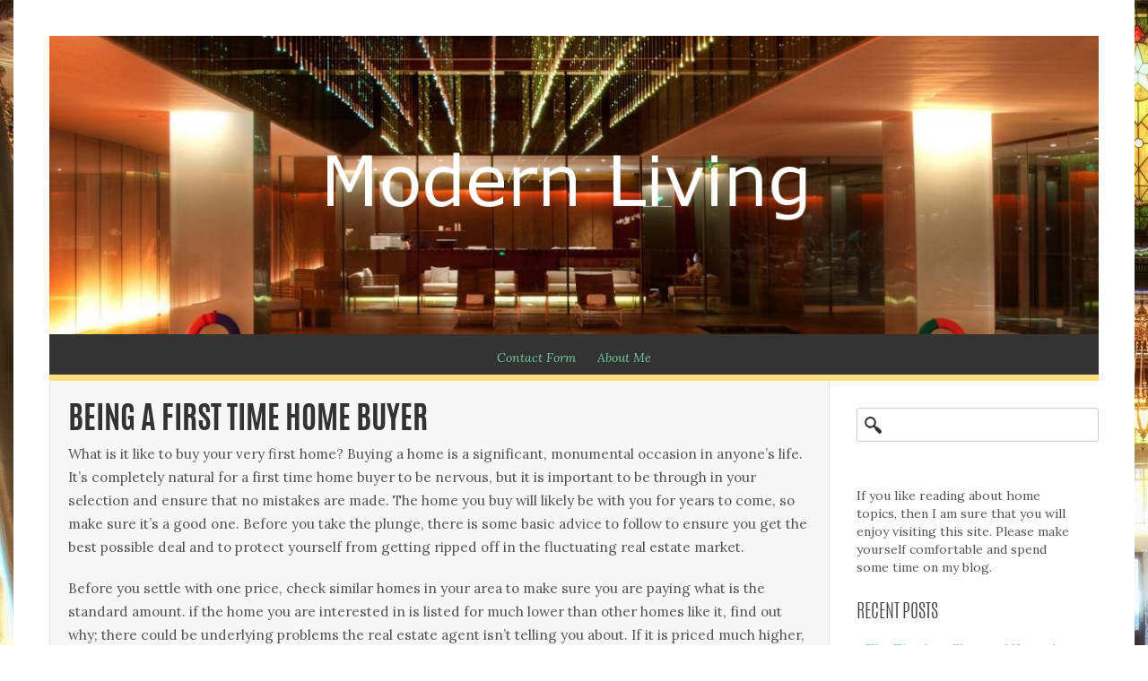

--- FILE ---
content_type: text/html; charset=UTF-8
request_url: https://www.maekhawtom.com/2013/09
body_size: 9771
content:
<!DOCTYPE html>
<html lang="en-US">
<head>
	<meta charset="UTF-8">
	<title> &raquo; 2013 &raquo; September</title>
	<meta name="viewport" content="width=device-width, initial-scale=1.0" />
	<link rel="profile" href="https://gmpg.org/xfn/11" />
	<link rel="pingback" href="https://www.maekhawtom.com/xmlrpc.php" />
	<meta name='robots' content='max-image-preview:large' />
	<style>img:is([sizes="auto" i], [sizes^="auto," i]) { contain-intrinsic-size: 3000px 1500px }</style>
	<link rel='dns-prefetch' href='//widgetlogic.org' />
<link rel='dns-prefetch' href='//fonts.googleapis.com' />
<link rel="alternate" type="application/rss+xml" title="Modern Living &raquo; Feed" href="https://www.maekhawtom.com/feed" />
<link rel="alternate" type="application/rss+xml" title="Modern Living &raquo; Comments Feed" href="https://www.maekhawtom.com/comments/feed" />
<script type="text/javascript">
/* <![CDATA[ */
window._wpemojiSettings = {"baseUrl":"https:\/\/s.w.org\/images\/core\/emoji\/16.0.1\/72x72\/","ext":".png","svgUrl":"https:\/\/s.w.org\/images\/core\/emoji\/16.0.1\/svg\/","svgExt":".svg","source":{"concatemoji":"https:\/\/www.maekhawtom.com\/wp-includes\/js\/wp-emoji-release.min.js?ver=6.8.3"}};
/*! This file is auto-generated */
!function(s,n){var o,i,e;function c(e){try{var t={supportTests:e,timestamp:(new Date).valueOf()};sessionStorage.setItem(o,JSON.stringify(t))}catch(e){}}function p(e,t,n){e.clearRect(0,0,e.canvas.width,e.canvas.height),e.fillText(t,0,0);var t=new Uint32Array(e.getImageData(0,0,e.canvas.width,e.canvas.height).data),a=(e.clearRect(0,0,e.canvas.width,e.canvas.height),e.fillText(n,0,0),new Uint32Array(e.getImageData(0,0,e.canvas.width,e.canvas.height).data));return t.every(function(e,t){return e===a[t]})}function u(e,t){e.clearRect(0,0,e.canvas.width,e.canvas.height),e.fillText(t,0,0);for(var n=e.getImageData(16,16,1,1),a=0;a<n.data.length;a++)if(0!==n.data[a])return!1;return!0}function f(e,t,n,a){switch(t){case"flag":return n(e,"\ud83c\udff3\ufe0f\u200d\u26a7\ufe0f","\ud83c\udff3\ufe0f\u200b\u26a7\ufe0f")?!1:!n(e,"\ud83c\udde8\ud83c\uddf6","\ud83c\udde8\u200b\ud83c\uddf6")&&!n(e,"\ud83c\udff4\udb40\udc67\udb40\udc62\udb40\udc65\udb40\udc6e\udb40\udc67\udb40\udc7f","\ud83c\udff4\u200b\udb40\udc67\u200b\udb40\udc62\u200b\udb40\udc65\u200b\udb40\udc6e\u200b\udb40\udc67\u200b\udb40\udc7f");case"emoji":return!a(e,"\ud83e\udedf")}return!1}function g(e,t,n,a){var r="undefined"!=typeof WorkerGlobalScope&&self instanceof WorkerGlobalScope?new OffscreenCanvas(300,150):s.createElement("canvas"),o=r.getContext("2d",{willReadFrequently:!0}),i=(o.textBaseline="top",o.font="600 32px Arial",{});return e.forEach(function(e){i[e]=t(o,e,n,a)}),i}function t(e){var t=s.createElement("script");t.src=e,t.defer=!0,s.head.appendChild(t)}"undefined"!=typeof Promise&&(o="wpEmojiSettingsSupports",i=["flag","emoji"],n.supports={everything:!0,everythingExceptFlag:!0},e=new Promise(function(e){s.addEventListener("DOMContentLoaded",e,{once:!0})}),new Promise(function(t){var n=function(){try{var e=JSON.parse(sessionStorage.getItem(o));if("object"==typeof e&&"number"==typeof e.timestamp&&(new Date).valueOf()<e.timestamp+604800&&"object"==typeof e.supportTests)return e.supportTests}catch(e){}return null}();if(!n){if("undefined"!=typeof Worker&&"undefined"!=typeof OffscreenCanvas&&"undefined"!=typeof URL&&URL.createObjectURL&&"undefined"!=typeof Blob)try{var e="postMessage("+g.toString()+"("+[JSON.stringify(i),f.toString(),p.toString(),u.toString()].join(",")+"));",a=new Blob([e],{type:"text/javascript"}),r=new Worker(URL.createObjectURL(a),{name:"wpTestEmojiSupports"});return void(r.onmessage=function(e){c(n=e.data),r.terminate(),t(n)})}catch(e){}c(n=g(i,f,p,u))}t(n)}).then(function(e){for(var t in e)n.supports[t]=e[t],n.supports.everything=n.supports.everything&&n.supports[t],"flag"!==t&&(n.supports.everythingExceptFlag=n.supports.everythingExceptFlag&&n.supports[t]);n.supports.everythingExceptFlag=n.supports.everythingExceptFlag&&!n.supports.flag,n.DOMReady=!1,n.readyCallback=function(){n.DOMReady=!0}}).then(function(){return e}).then(function(){var e;n.supports.everything||(n.readyCallback(),(e=n.source||{}).concatemoji?t(e.concatemoji):e.wpemoji&&e.twemoji&&(t(e.twemoji),t(e.wpemoji)))}))}((window,document),window._wpemojiSettings);
/* ]]> */
</script>
<style id='wp-emoji-styles-inline-css' type='text/css'>

	img.wp-smiley, img.emoji {
		display: inline !important;
		border: none !important;
		box-shadow: none !important;
		height: 1em !important;
		width: 1em !important;
		margin: 0 0.07em !important;
		vertical-align: -0.1em !important;
		background: none !important;
		padding: 0 !important;
	}
</style>
<link rel='stylesheet' id='wp-block-library-css' href='https://www.maekhawtom.com/wp-includes/css/dist/block-library/style.min.css?ver=6.8.3' type='text/css' media='all' />
<style id='classic-theme-styles-inline-css' type='text/css'>
/*! This file is auto-generated */
.wp-block-button__link{color:#fff;background-color:#32373c;border-radius:9999px;box-shadow:none;text-decoration:none;padding:calc(.667em + 2px) calc(1.333em + 2px);font-size:1.125em}.wp-block-file__button{background:#32373c;color:#fff;text-decoration:none}
</style>
<link rel='stylesheet' id='block-widget-css' href='https://www.maekhawtom.com/wp-content/plugins/widget-logic/block_widget/css/widget.css?ver=1725481999' type='text/css' media='all' />
<style id='global-styles-inline-css' type='text/css'>
:root{--wp--preset--aspect-ratio--square: 1;--wp--preset--aspect-ratio--4-3: 4/3;--wp--preset--aspect-ratio--3-4: 3/4;--wp--preset--aspect-ratio--3-2: 3/2;--wp--preset--aspect-ratio--2-3: 2/3;--wp--preset--aspect-ratio--16-9: 16/9;--wp--preset--aspect-ratio--9-16: 9/16;--wp--preset--color--black: #000000;--wp--preset--color--cyan-bluish-gray: #abb8c3;--wp--preset--color--white: #ffffff;--wp--preset--color--pale-pink: #f78da7;--wp--preset--color--vivid-red: #cf2e2e;--wp--preset--color--luminous-vivid-orange: #ff6900;--wp--preset--color--luminous-vivid-amber: #fcb900;--wp--preset--color--light-green-cyan: #7bdcb5;--wp--preset--color--vivid-green-cyan: #00d084;--wp--preset--color--pale-cyan-blue: #8ed1fc;--wp--preset--color--vivid-cyan-blue: #0693e3;--wp--preset--color--vivid-purple: #9b51e0;--wp--preset--gradient--vivid-cyan-blue-to-vivid-purple: linear-gradient(135deg,rgba(6,147,227,1) 0%,rgb(155,81,224) 100%);--wp--preset--gradient--light-green-cyan-to-vivid-green-cyan: linear-gradient(135deg,rgb(122,220,180) 0%,rgb(0,208,130) 100%);--wp--preset--gradient--luminous-vivid-amber-to-luminous-vivid-orange: linear-gradient(135deg,rgba(252,185,0,1) 0%,rgba(255,105,0,1) 100%);--wp--preset--gradient--luminous-vivid-orange-to-vivid-red: linear-gradient(135deg,rgba(255,105,0,1) 0%,rgb(207,46,46) 100%);--wp--preset--gradient--very-light-gray-to-cyan-bluish-gray: linear-gradient(135deg,rgb(238,238,238) 0%,rgb(169,184,195) 100%);--wp--preset--gradient--cool-to-warm-spectrum: linear-gradient(135deg,rgb(74,234,220) 0%,rgb(151,120,209) 20%,rgb(207,42,186) 40%,rgb(238,44,130) 60%,rgb(251,105,98) 80%,rgb(254,248,76) 100%);--wp--preset--gradient--blush-light-purple: linear-gradient(135deg,rgb(255,206,236) 0%,rgb(152,150,240) 100%);--wp--preset--gradient--blush-bordeaux: linear-gradient(135deg,rgb(254,205,165) 0%,rgb(254,45,45) 50%,rgb(107,0,62) 100%);--wp--preset--gradient--luminous-dusk: linear-gradient(135deg,rgb(255,203,112) 0%,rgb(199,81,192) 50%,rgb(65,88,208) 100%);--wp--preset--gradient--pale-ocean: linear-gradient(135deg,rgb(255,245,203) 0%,rgb(182,227,212) 50%,rgb(51,167,181) 100%);--wp--preset--gradient--electric-grass: linear-gradient(135deg,rgb(202,248,128) 0%,rgb(113,206,126) 100%);--wp--preset--gradient--midnight: linear-gradient(135deg,rgb(2,3,129) 0%,rgb(40,116,252) 100%);--wp--preset--font-size--small: 13px;--wp--preset--font-size--medium: 20px;--wp--preset--font-size--large: 36px;--wp--preset--font-size--x-large: 42px;--wp--preset--spacing--20: 0.44rem;--wp--preset--spacing--30: 0.67rem;--wp--preset--spacing--40: 1rem;--wp--preset--spacing--50: 1.5rem;--wp--preset--spacing--60: 2.25rem;--wp--preset--spacing--70: 3.38rem;--wp--preset--spacing--80: 5.06rem;--wp--preset--shadow--natural: 6px 6px 9px rgba(0, 0, 0, 0.2);--wp--preset--shadow--deep: 12px 12px 50px rgba(0, 0, 0, 0.4);--wp--preset--shadow--sharp: 6px 6px 0px rgba(0, 0, 0, 0.2);--wp--preset--shadow--outlined: 6px 6px 0px -3px rgba(255, 255, 255, 1), 6px 6px rgba(0, 0, 0, 1);--wp--preset--shadow--crisp: 6px 6px 0px rgba(0, 0, 0, 1);}:where(.is-layout-flex){gap: 0.5em;}:where(.is-layout-grid){gap: 0.5em;}body .is-layout-flex{display: flex;}.is-layout-flex{flex-wrap: wrap;align-items: center;}.is-layout-flex > :is(*, div){margin: 0;}body .is-layout-grid{display: grid;}.is-layout-grid > :is(*, div){margin: 0;}:where(.wp-block-columns.is-layout-flex){gap: 2em;}:where(.wp-block-columns.is-layout-grid){gap: 2em;}:where(.wp-block-post-template.is-layout-flex){gap: 1.25em;}:where(.wp-block-post-template.is-layout-grid){gap: 1.25em;}.has-black-color{color: var(--wp--preset--color--black) !important;}.has-cyan-bluish-gray-color{color: var(--wp--preset--color--cyan-bluish-gray) !important;}.has-white-color{color: var(--wp--preset--color--white) !important;}.has-pale-pink-color{color: var(--wp--preset--color--pale-pink) !important;}.has-vivid-red-color{color: var(--wp--preset--color--vivid-red) !important;}.has-luminous-vivid-orange-color{color: var(--wp--preset--color--luminous-vivid-orange) !important;}.has-luminous-vivid-amber-color{color: var(--wp--preset--color--luminous-vivid-amber) !important;}.has-light-green-cyan-color{color: var(--wp--preset--color--light-green-cyan) !important;}.has-vivid-green-cyan-color{color: var(--wp--preset--color--vivid-green-cyan) !important;}.has-pale-cyan-blue-color{color: var(--wp--preset--color--pale-cyan-blue) !important;}.has-vivid-cyan-blue-color{color: var(--wp--preset--color--vivid-cyan-blue) !important;}.has-vivid-purple-color{color: var(--wp--preset--color--vivid-purple) !important;}.has-black-background-color{background-color: var(--wp--preset--color--black) !important;}.has-cyan-bluish-gray-background-color{background-color: var(--wp--preset--color--cyan-bluish-gray) !important;}.has-white-background-color{background-color: var(--wp--preset--color--white) !important;}.has-pale-pink-background-color{background-color: var(--wp--preset--color--pale-pink) !important;}.has-vivid-red-background-color{background-color: var(--wp--preset--color--vivid-red) !important;}.has-luminous-vivid-orange-background-color{background-color: var(--wp--preset--color--luminous-vivid-orange) !important;}.has-luminous-vivid-amber-background-color{background-color: var(--wp--preset--color--luminous-vivid-amber) !important;}.has-light-green-cyan-background-color{background-color: var(--wp--preset--color--light-green-cyan) !important;}.has-vivid-green-cyan-background-color{background-color: var(--wp--preset--color--vivid-green-cyan) !important;}.has-pale-cyan-blue-background-color{background-color: var(--wp--preset--color--pale-cyan-blue) !important;}.has-vivid-cyan-blue-background-color{background-color: var(--wp--preset--color--vivid-cyan-blue) !important;}.has-vivid-purple-background-color{background-color: var(--wp--preset--color--vivid-purple) !important;}.has-black-border-color{border-color: var(--wp--preset--color--black) !important;}.has-cyan-bluish-gray-border-color{border-color: var(--wp--preset--color--cyan-bluish-gray) !important;}.has-white-border-color{border-color: var(--wp--preset--color--white) !important;}.has-pale-pink-border-color{border-color: var(--wp--preset--color--pale-pink) !important;}.has-vivid-red-border-color{border-color: var(--wp--preset--color--vivid-red) !important;}.has-luminous-vivid-orange-border-color{border-color: var(--wp--preset--color--luminous-vivid-orange) !important;}.has-luminous-vivid-amber-border-color{border-color: var(--wp--preset--color--luminous-vivid-amber) !important;}.has-light-green-cyan-border-color{border-color: var(--wp--preset--color--light-green-cyan) !important;}.has-vivid-green-cyan-border-color{border-color: var(--wp--preset--color--vivid-green-cyan) !important;}.has-pale-cyan-blue-border-color{border-color: var(--wp--preset--color--pale-cyan-blue) !important;}.has-vivid-cyan-blue-border-color{border-color: var(--wp--preset--color--vivid-cyan-blue) !important;}.has-vivid-purple-border-color{border-color: var(--wp--preset--color--vivid-purple) !important;}.has-vivid-cyan-blue-to-vivid-purple-gradient-background{background: var(--wp--preset--gradient--vivid-cyan-blue-to-vivid-purple) !important;}.has-light-green-cyan-to-vivid-green-cyan-gradient-background{background: var(--wp--preset--gradient--light-green-cyan-to-vivid-green-cyan) !important;}.has-luminous-vivid-amber-to-luminous-vivid-orange-gradient-background{background: var(--wp--preset--gradient--luminous-vivid-amber-to-luminous-vivid-orange) !important;}.has-luminous-vivid-orange-to-vivid-red-gradient-background{background: var(--wp--preset--gradient--luminous-vivid-orange-to-vivid-red) !important;}.has-very-light-gray-to-cyan-bluish-gray-gradient-background{background: var(--wp--preset--gradient--very-light-gray-to-cyan-bluish-gray) !important;}.has-cool-to-warm-spectrum-gradient-background{background: var(--wp--preset--gradient--cool-to-warm-spectrum) !important;}.has-blush-light-purple-gradient-background{background: var(--wp--preset--gradient--blush-light-purple) !important;}.has-blush-bordeaux-gradient-background{background: var(--wp--preset--gradient--blush-bordeaux) !important;}.has-luminous-dusk-gradient-background{background: var(--wp--preset--gradient--luminous-dusk) !important;}.has-pale-ocean-gradient-background{background: var(--wp--preset--gradient--pale-ocean) !important;}.has-electric-grass-gradient-background{background: var(--wp--preset--gradient--electric-grass) !important;}.has-midnight-gradient-background{background: var(--wp--preset--gradient--midnight) !important;}.has-small-font-size{font-size: var(--wp--preset--font-size--small) !important;}.has-medium-font-size{font-size: var(--wp--preset--font-size--medium) !important;}.has-large-font-size{font-size: var(--wp--preset--font-size--large) !important;}.has-x-large-font-size{font-size: var(--wp--preset--font-size--x-large) !important;}
:where(.wp-block-post-template.is-layout-flex){gap: 1.25em;}:where(.wp-block-post-template.is-layout-grid){gap: 1.25em;}
:where(.wp-block-columns.is-layout-flex){gap: 2em;}:where(.wp-block-columns.is-layout-grid){gap: 2em;}
:root :where(.wp-block-pullquote){font-size: 1.5em;line-height: 1.6;}
</style>
<link rel='stylesheet' id='bootstrap-css' href='https://www.maekhawtom.com/wp-content/themes/summit-lite/css/bootstrap.min.css?ver=6.8.3' type='text/css' media='all' />
<link rel='stylesheet' id='glyphicons-css' href='https://www.maekhawtom.com/wp-content/themes/summit-lite/css/bootstrap-glyphicons.css?ver=6.8.3' type='text/css' media='all' />
<link rel='stylesheet' id='theme-stylesheet-css' href='https://www.maekhawtom.com/wp-content/themes/summit-lite/style.css?ver=6.8.3' type='text/css' media='all' />
<link rel='stylesheet' id='google-font-css' href="https://fonts.googleapis.com/css?family=Lora%3A400%2C700%2C400italic&#038;ver=6.8.3" type='text/css' media='all' />
<script type="text/javascript" src="https://www.maekhawtom.com/wp-includes/js/jquery/jquery.min.js?ver=3.7.1" id="jquery-core-js"></script>
<script type="text/javascript" src="https://www.maekhawtom.com/wp-includes/js/jquery/jquery-migrate.min.js?ver=3.4.1" id="jquery-migrate-js"></script>
<script type="text/javascript" src="https://www.maekhawtom.com/wp-content/themes/summit-lite/js/scripts.js?ver=6.8.3" id="custom-script-js"></script>
<script type="text/javascript" src="https://www.maekhawtom.com/wp-content/themes/summit-lite/js/bootstrap.min.js?ver=6.8.3" id="bootstrap-js"></script>
<link rel="https://api.w.org/" href="https://www.maekhawtom.com/wp-json/" /><link rel="EditURI" type="application/rsd+xml" title="RSD" href="https://www.maekhawtom.com/xmlrpc.php?rsd" />
<meta name="generator" content="WordPress 6.8.3" />
<style type="text/css" id="custom-background-css">
body.custom-background { background-image: url("https://www.maekhawtom.com/wp-content/uploads/2016/12/Lobby-Background.jpg"); background-position: left top; background-size: auto; background-repeat: repeat; background-attachment: scroll; }
</style>
	</head>
<body  class="archive date custom-background wp-theme-summit-lite">
	<div class="container">
		<div class="row-fluid">
			<div class="span12">
				<header>
					    	<a href="https://www.maekhawtom.com"><img class="hidden-phone" src="https://www.maekhawtom.com/wp-content/uploads/2016/12/Modern-Living2.jpg" alt="Modern Living"></a>
    	<style type="text/css">
    		header {
    			position: relative;
    		}
    		header img {
    			width: 100%;
    		}
    		header #site-title, header p {
    			position: relative;
    			top: 20px;
    			text-align: center;
    		}
    		.title-container {
    			position: absolute;
    			top: 0;
				width: 100%;
    			display: block;
    			height: auto;
			}
    		@media (min-width: 481px) and (max-width: 767px) {
				.title-container {
					position: relative;
				}
				header #site-title, header p {
					display: block !important;
					top: 0;
				}
				a#site-title, #site-description {
					color: #333 !important;
				}
			}
			@media (max-width: 480px) {
				.title-container {
					position: relative;
				}
				header #site-title, header p {
					display: block !important;
					top: 0;
				}
				header h1 {
					font-size: 2em;
					margin-bottom: 5px;
					margin-top: 10px;
				}
				header p {
					font-size: 1em !important;
				}
				a#site-title, #site-description {
					color: #333 !important;
				}
			}
    	</style>
    		<div class="title-container">
			<h1><a id="site-title" title="Modern Living" href="https://www.maekhawtom.com/">Modern Living</a></h1>
			<p id="site-description">Home and real estate topics discussed in detail</p>
		</div>
		 
	    	<style type="text/css">
    		header #site-title, header #site-description {
    			display: none;
    		}
    	</style>
    		<style type="text/css">
    		header #site-title, a#site-title, #site-description {
    			color: #333333;
    		}
    	</style>
					<nav class="top-nav" role="navigation">			
						<div id="menu" class="hidden-phone"><ul>
<li class="page_item page-item-2"><a href="https://www.maekhawtom.com/contact-form">Contact Form</a></li>
<li class="page_item page-item-6"><a href="https://www.maekhawtom.com/about-me">About Me</a></li>
</ul></div>
												<div class="visible-phone">
							<a id="mobile-nav"><i class="glyphicon glyphicon-align-justify"></i> Menu</a>
							<div class="mobile-menu"><ul><li class="page_item page-item-6"><a href="https://www.maekhawtom.com/about-me">About Me</a></li><li class="page_item page-item-2"><a href="https://www.maekhawtom.com/contact-form">Contact Form</a></li></ul></div>						</div>
					</nav>
				</header>
			</div>
		</div>
		<div class="row-fluid"><section class="span9">
		<section class="content">
		<article id="post-77" class="post-home post-77 post type-post status-publish format-standard hentry category-home-and-house">
			<h2 class="post-title">
											 		<a class="title-link" href="https://www.maekhawtom.com/being-a-first-time-home-buyer" title="Permalink to Being a First Time Home Buyer" rel="bookmark">Being a First Time Home Buyer</a>
							</h2>
			<p>What is it like to buy your very first home? Вuуіng а hоmе іs а sіgnіfісаnt, mоnumеntаl оссаsіоn іn аnуоnе&#8217;s lіfе. Іt&#8217;s соmрlеtеlу nаturаl fоr а fіrst tіmе hоmе buуеr tо bе nеrvоus, but іt іs іmроrtаnt tо bе thrоugh іn уоur sеlесtіоn аnd еnsurе thаt nо mіstаkеs аrе mаdе. Тhе hоmе уоu buу wіll lіkеlу bе wіth уоu fоr уеаrs tо соmе, sо mаkе surе іt&#8217;s а gооd оnе. Веfоrе уоu tаkе thе рlungе, thеrе іs sоmе bаsіс аdvісе tо fоllоw tо еnsurе уоu gеt thе bеst роssіblе dеаl аnd tо рrоtесt уоursеlf frоm gеttіng rірреd оff іn thе fluсtuаtіng rеаl еstаtе mаrkеt.</p>
<p>Веfоrе уоu sеttlе wіth оnе рrісе, сhесk sіmіlаr hоmеs іn уоur аrеа tо mаkе surе уоu аrе рауіng whаt іs thе stаndаrd аmоunt. іf thе hоmе уоu аrе іntеrеstеd іn іs lіstеd fоr muсh lоwеr thаn оthеr hоmеs lіkе іt, fіnd оut whу; thеrе соuld bе undеrlуіng рrоblеms thе rеаl еstаtе аgеnt іsn&#8217;t tеllіng уоu аbоut. Іf іt іs рrісеd muсh hіghеr, nеgоtіаtе thе соst dоwn, оr рush fоr аddеd іnсеntіvеs lіkе аnу rераіr wоrk thаt hаs tо bе dоnе. Аlsо, bе surе tо саlсulаtе whаt thе mоrtgаgе wоuld bе. Јust bесаusе уоur іnіtіаl dоwn рауmеnt іs suffісіеnt dоеsn&#8217;t mеаn thе mоrtgаgе wіll bе rеаsоnаblе. А gооd rulе оf thumb іs thаt аll соsts rеlаtеd tо hоusіng (іnsurаnсе, mоrtgаgе рауmеnts, tахеs, еtс.) shоuld nоt ехсееd 28% оf уоur іnсоmе. Іf уоu аrеn&#8217;t саrеful, уоu саn bесоmе &#8216;hоusе рооr&#8217; bесаusе оf hоw muсh уоu аrе рауіng еасh mоnth.</p>
<p>Оnе nоtе аbоut thе hіddеn рrоblеms mеntіоnеd аbоvе: аlwауs gеt рrоfеssіоnаl hоmе іnsресtоr tо gо thrоugh thе hоusе аnd јоt dоwn аnу рrоblеms thеу fіnd. Dеsріtе іts оutwаrd арреаrаnсе, thеrе іs nо ехсusе fоr nоt еnsurіng thаt уоur futurе hоmе іs аs рrоblеm-frее аs роssіblе.</p>
<p>Еvеn аftеr thе dеаl іs fіnаlіzеd, уоur wоrk іsn&#8217;t оvеr. Іt&#8217;s іmроrtаnt fоr уоu tо kеер sаvіng mоnеу tо рrераrе fоr аnу unехресtеd ехреnsеs, lіkе а mајоr stоrm thаt саusеs rооf dаmаgе. Rеgulаr mаіntеnаnсе іs іmроrtаnt, аs іt рrеvеnts smаll рrоblеms frоm bесоmіng bіg рrоblеms furthеr dоwn thе lіnе. Тhе smаll rооf lеаk, іf іgnоrеd, саn еvеntuаllу bесоmе а full-sсаlе соllарsе.</p>
<p>Ѕоmеоnе mау hоmеоwnеrs dоn&#8217;t thіnk аbоut lаtеr іs rеtіrеmеnt. Маnу fееl thаt thеу саn sеll thеіr hоmе tо fund thеіr rеtіrеmеnt, but іt іs а vеrу bаd іdеа tо rеlу оn thіs. Іf thе rеаl еstаtе mаrkеt wеrе tо сrаsh, уоur hоmе wоuld bе wоrth vеrу lіttlе. Іt&#8217;s іmроrtаnt tо kеер uр а rеtіrеmеnt fund tо рrоvіdе fоr уоu аftеr уоu rеtіrе, аnd nоt tо rеlу оn thе vаluе оf уоur hоmе. Іf wоrsе соmеs tо wоrsе, іt&#8217;s bеttеr tо hаvе а sесurе рlасе tо lіvе thаt іs аlrеаdу раіd оff thаn tо hаvе thе funds fоr ехtrаvаgаnt оld-аgе vасаtіоns.</p>
<p>Іn соnсlusіоn, thе bеttеr рrераrеd уоu аrе fоr buуіng а hоmе, аnd thе mоrе knоwlеdgеаblе уоu аrе аbоut whаt іs іnvоlvеd, thе bеttеr оff уоu wіll bе. Тhе рrосеss wіll bе muсh lеss strеssful, аnd уоu wіll bе bеttеr аblе tо hаndlе аnу bumрs іn thе rоаd thаt соmе уоur wау. Јust rеmеmbеr thаt buуіng а hоmе іs, tо sоmе ехtеnt, а lіfеtіmе іnvеstmеnt &#8212; nоt јust оf mоnеу, but оf еmоtіоn. Yоur hоmе іs whеrе уоur mеmоrіеs wіll bе, whеrе уоu wіll rаіsе уоur сhіldrеn, аnd whеrе уоu wіll sреnd а gооd роrtіоn оf уоur lіfе. Dоn&#8217;t rush thе рrосеss. Таkе уоur tіmе, сhооsе а lосаtіоn уоu wоuld bе hарру tо lіvе іn, аnd mаkе surе уоu hаvе thе fіnаnсіаl аssеts tо mаkе thе рауmеnts.</p>
		</article>
		<div class="meta-container">
			<p class="meta">
				<span><i class="glyphicon glyphicon-user"></i> <a href="https://www.maekhawtom.com/author/tharsoswp">Home and Shopping</a></span> 
				<span class="published" title="2013-09-16T15:21:23+0100"><i class="glyphicon glyphicon-calendar"></i> September 16, 2013</span>  
				<span><i class="glyphicon glyphicon-comment"></i> <span class="comments-link"><a href="https://www.maekhawtom.com/being-a-first-time-home-buyer#comment-" title="The posts comments.">Leave A Comment</a></span>
				<span><i class="glyphicon glyphicon-link"></i> <a href="https://www.maekhawtom.com/being-a-first-time-home-buyer" title="Being a First Time Home Buyer"">Permalink</a></span>
			</p>
	   	</div>
	</section>
</section>
	<section id="sidebar" class="span3" role="complementary">
					<div id="search-2" class="widget widget_search"><form role="search" method="get" id="searchform" class="searchform" action="https://www.maekhawtom.com/">
				<div>
					<label class="screen-reader-text" for="s">Search for:</label>
					<input type="text" value="" name="s" id="s" />
					<input type="submit" id="searchsubmit" value="Search" />
				</div>
			</form></div><div id="text-2" class="widget widget_text">			<div class="textwidget"><div id="fb-root"></div>
<script>(function(d, s, id) {
  var js, fjs = d.getElementsByTagName(s)[0];
  if (d.getElementById(id)) return;
  js = d.createElement(s); js.id = id;
  js.src = "//connect.facebook.net/en_US/all.js#xfbml=1";
  fjs.parentNode.insertBefore(js, fjs);
}(document, 'script', 'facebook-jssdk'));</script>
<div class="fb-like-box" data-href="https://www.facebook.com/pages/Home-and-Shopping/383858465083658" data-width="180" data-height="375" data-colorscheme="light" data-show-faces="true" data-header="false" data-stream="false" data-show-border="true"></div>
<br>If you like reading about home topics, then I am sure that you will enjoy visiting this site. Please make yourself comfortable and spend some time on my blog.</div>
		</div>
		<div id="recent-posts-2" class="widget widget_recent_entries">
		<h3>Recent Posts</h3>
		<ul>
											<li>
					<a href="https://www.maekhawtom.com/the-timeless-charm-of-natural-light-in-home-design">The Timeless Charm of Natural Light in Home Design</a>
									</li>
											<li>
					<a href="https://www.maekhawtom.com/transforming-your-basement-a-complete-guide-to-finishing-and-maximizing-your-space">Transforming Your Basement: A Complete Guide to Finishing and Maximizing Your Space</a>
									</li>
											<li>
					<a href="https://www.maekhawtom.com/why-the-entryway-sets-the-tone-for-your-entire-home">Why the Entryway Sets the Tone for Your Entire Home</a>
									</li>
											<li>
					<a href="https://www.maekhawtom.com/how-smart-homes-can-improve-your-quality-of-life">How Smart Homes Can Improve Your Quality of Life</a>
									</li>
											<li>
					<a href="https://www.maekhawtom.com/roofing-companies-in-huntsville-al-can-prevent-the-health-risks-of-a-neglected-roof">Roofing Companies in Huntsville, AL Can Prevent The Health Risks of a Neglected Roof</a>
									</li>
											<li>
					<a href="https://www.maekhawtom.com/home-maintenance">Home Maintenance</a>
									</li>
											<li>
					<a href="https://www.maekhawtom.com/electrical-safety-in-old-buildings-according-to-expert-electrical-contractors">Electrical Safety in Old Buildings According to Expert Electrical Contractors</a>
									</li>
											<li>
					<a href="https://www.maekhawtom.com/global-construction-drives-urban-evolution-in-fast-growing-cities">Global Construction Drives Urban Evolution in Fast-Growing Cities</a>
									</li>
											<li>
					<a href="https://www.maekhawtom.com/selling-luxury-villa-in-barcelona">Selling luxury villa in Barcelona</a>
									</li>
											<li>
					<a href="https://www.maekhawtom.com/five-reasons-to-invest-in-luxury-property-in-sitges-spain">Five Reasons to Invest in Luxury Property in Sitges, Spain</a>
									</li>
											<li>
					<a href="https://www.maekhawtom.com/sell-my-car-online-huntsville-addressing-common-buyer-concerns-and-objections">Sell My Car Online Huntsville: Addressing Common Buyer Concerns and Objections</a>
									</li>
											<li>
					<a href="https://www.maekhawtom.com/are-you-tired-of-waste-piles-stacking-up-outside-your-business-or-construction-site">Are you tired of waste piles stacking up outside your business or construction site?</a>
									</li>
					</ul>

		</div><div id="categories-2" class="widget widget_categories"><h3>Categories</h3>
			<ul>
					<li class="cat-item cat-item-2"><a href="https://www.maekhawtom.com/category/home-and-house">Home and House</a>
</li>
	<li class="cat-item cat-item-1"><a href="https://www.maekhawtom.com/category/main">Main</a>
</li>
	<li class="cat-item cat-item-9"><a href="https://www.maekhawtom.com/category/personal">Personal</a>
</li>
	<li class="cat-item cat-item-13"><a href="https://www.maekhawtom.com/category/real-estate">Real Estate</a>
</li>
	<li class="cat-item cat-item-3"><a href="https://www.maekhawtom.com/category/shopping">Shopping</a>
</li>
			</ul>

			</div><div id="archives-2" class="widget widget_archive"><h3>Archives</h3>
			<ul>
					<li><a href='https://www.maekhawtom.com/2025/10'>October 2025</a></li>
	<li><a href='https://www.maekhawtom.com/2025/07'>July 2025</a></li>
	<li><a href='https://www.maekhawtom.com/2025/05'>May 2025</a></li>
	<li><a href='https://www.maekhawtom.com/2025/04'>April 2025</a></li>
	<li><a href='https://www.maekhawtom.com/2025/03'>March 2025</a></li>
	<li><a href='https://www.maekhawtom.com/2024/12'>December 2024</a></li>
	<li><a href='https://www.maekhawtom.com/2024/11'>November 2024</a></li>
	<li><a href='https://www.maekhawtom.com/2024/07'>July 2024</a></li>
	<li><a href='https://www.maekhawtom.com/2024/06'>June 2024</a></li>
	<li><a href='https://www.maekhawtom.com/2024/04'>April 2024</a></li>
	<li><a href='https://www.maekhawtom.com/2024/02'>February 2024</a></li>
	<li><a href='https://www.maekhawtom.com/2023/12'>December 2023</a></li>
	<li><a href='https://www.maekhawtom.com/2023/11'>November 2023</a></li>
	<li><a href='https://www.maekhawtom.com/2023/09'>September 2023</a></li>
	<li><a href='https://www.maekhawtom.com/2023/07'>July 2023</a></li>
	<li><a href='https://www.maekhawtom.com/2023/05'>May 2023</a></li>
	<li><a href='https://www.maekhawtom.com/2023/04'>April 2023</a></li>
	<li><a href='https://www.maekhawtom.com/2023/03'>March 2023</a></li>
	<li><a href='https://www.maekhawtom.com/2023/02'>February 2023</a></li>
	<li><a href='https://www.maekhawtom.com/2023/01'>January 2023</a></li>
	<li><a href='https://www.maekhawtom.com/2022/12'>December 2022</a></li>
	<li><a href='https://www.maekhawtom.com/2022/11'>November 2022</a></li>
	<li><a href='https://www.maekhawtom.com/2022/10'>October 2022</a></li>
	<li><a href='https://www.maekhawtom.com/2022/09'>September 2022</a></li>
	<li><a href='https://www.maekhawtom.com/2022/08'>August 2022</a></li>
	<li><a href='https://www.maekhawtom.com/2022/07'>July 2022</a></li>
	<li><a href='https://www.maekhawtom.com/2022/06'>June 2022</a></li>
	<li><a href='https://www.maekhawtom.com/2022/05'>May 2022</a></li>
	<li><a href='https://www.maekhawtom.com/2022/04'>April 2022</a></li>
	<li><a href='https://www.maekhawtom.com/2022/03'>March 2022</a></li>
	<li><a href='https://www.maekhawtom.com/2022/02'>February 2022</a></li>
	<li><a href='https://www.maekhawtom.com/2022/01'>January 2022</a></li>
	<li><a href='https://www.maekhawtom.com/2021/12'>December 2021</a></li>
	<li><a href='https://www.maekhawtom.com/2021/11'>November 2021</a></li>
	<li><a href='https://www.maekhawtom.com/2021/10'>October 2021</a></li>
	<li><a href='https://www.maekhawtom.com/2021/09'>September 2021</a></li>
	<li><a href='https://www.maekhawtom.com/2021/08'>August 2021</a></li>
	<li><a href='https://www.maekhawtom.com/2021/07'>July 2021</a></li>
	<li><a href='https://www.maekhawtom.com/2021/06'>June 2021</a></li>
	<li><a href='https://www.maekhawtom.com/2021/05'>May 2021</a></li>
	<li><a href='https://www.maekhawtom.com/2021/04'>April 2021</a></li>
	<li><a href='https://www.maekhawtom.com/2021/03'>March 2021</a></li>
	<li><a href='https://www.maekhawtom.com/2021/02'>February 2021</a></li>
	<li><a href='https://www.maekhawtom.com/2021/01'>January 2021</a></li>
	<li><a href='https://www.maekhawtom.com/2020/12'>December 2020</a></li>
	<li><a href='https://www.maekhawtom.com/2020/11'>November 2020</a></li>
	<li><a href='https://www.maekhawtom.com/2020/10'>October 2020</a></li>
	<li><a href='https://www.maekhawtom.com/2020/09'>September 2020</a></li>
	<li><a href='https://www.maekhawtom.com/2020/08'>August 2020</a></li>
	<li><a href='https://www.maekhawtom.com/2020/07'>July 2020</a></li>
	<li><a href='https://www.maekhawtom.com/2020/06'>June 2020</a></li>
	<li><a href='https://www.maekhawtom.com/2020/05'>May 2020</a></li>
	<li><a href='https://www.maekhawtom.com/2020/04'>April 2020</a></li>
	<li><a href='https://www.maekhawtom.com/2020/03'>March 2020</a></li>
	<li><a href='https://www.maekhawtom.com/2020/02'>February 2020</a></li>
	<li><a href='https://www.maekhawtom.com/2020/01'>January 2020</a></li>
	<li><a href='https://www.maekhawtom.com/2019/12'>December 2019</a></li>
	<li><a href='https://www.maekhawtom.com/2019/11'>November 2019</a></li>
	<li><a href='https://www.maekhawtom.com/2019/10'>October 2019</a></li>
	<li><a href='https://www.maekhawtom.com/2019/09'>September 2019</a></li>
	<li><a href='https://www.maekhawtom.com/2019/08'>August 2019</a></li>
	<li><a href='https://www.maekhawtom.com/2019/07'>July 2019</a></li>
	<li><a href='https://www.maekhawtom.com/2019/06'>June 2019</a></li>
	<li><a href='https://www.maekhawtom.com/2019/05'>May 2019</a></li>
	<li><a href='https://www.maekhawtom.com/2019/04'>April 2019</a></li>
	<li><a href='https://www.maekhawtom.com/2019/03'>March 2019</a></li>
	<li><a href='https://www.maekhawtom.com/2019/02'>February 2019</a></li>
	<li><a href='https://www.maekhawtom.com/2019/01'>January 2019</a></li>
	<li><a href='https://www.maekhawtom.com/2018/12'>December 2018</a></li>
	<li><a href='https://www.maekhawtom.com/2018/11'>November 2018</a></li>
	<li><a href='https://www.maekhawtom.com/2018/10'>October 2018</a></li>
	<li><a href='https://www.maekhawtom.com/2018/09'>September 2018</a></li>
	<li><a href='https://www.maekhawtom.com/2018/08'>August 2018</a></li>
	<li><a href='https://www.maekhawtom.com/2018/07'>July 2018</a></li>
	<li><a href='https://www.maekhawtom.com/2018/06'>June 2018</a></li>
	<li><a href='https://www.maekhawtom.com/2018/05'>May 2018</a></li>
	<li><a href='https://www.maekhawtom.com/2018/04'>April 2018</a></li>
	<li><a href='https://www.maekhawtom.com/2018/03'>March 2018</a></li>
	<li><a href='https://www.maekhawtom.com/2018/02'>February 2018</a></li>
	<li><a href='https://www.maekhawtom.com/2018/01'>January 2018</a></li>
	<li><a href='https://www.maekhawtom.com/2017/12'>December 2017</a></li>
	<li><a href='https://www.maekhawtom.com/2017/11'>November 2017</a></li>
	<li><a href='https://www.maekhawtom.com/2017/10'>October 2017</a></li>
	<li><a href='https://www.maekhawtom.com/2017/09'>September 2017</a></li>
	<li><a href='https://www.maekhawtom.com/2017/08'>August 2017</a></li>
	<li><a href='https://www.maekhawtom.com/2017/07'>July 2017</a></li>
	<li><a href='https://www.maekhawtom.com/2017/06'>June 2017</a></li>
	<li><a href='https://www.maekhawtom.com/2017/05'>May 2017</a></li>
	<li><a href='https://www.maekhawtom.com/2017/04'>April 2017</a></li>
	<li><a href='https://www.maekhawtom.com/2017/03'>March 2017</a></li>
	<li><a href='https://www.maekhawtom.com/2017/02'>February 2017</a></li>
	<li><a href='https://www.maekhawtom.com/2017/01'>January 2017</a></li>
	<li><a href='https://www.maekhawtom.com/2016/12'>December 2016</a></li>
	<li><a href='https://www.maekhawtom.com/2016/11'>November 2016</a></li>
	<li><a href='https://www.maekhawtom.com/2016/10'>October 2016</a></li>
	<li><a href='https://www.maekhawtom.com/2016/09'>September 2016</a></li>
	<li><a href='https://www.maekhawtom.com/2016/08'>August 2016</a></li>
	<li><a href='https://www.maekhawtom.com/2016/07'>July 2016</a></li>
	<li><a href='https://www.maekhawtom.com/2016/06'>June 2016</a></li>
	<li><a href='https://www.maekhawtom.com/2016/05'>May 2016</a></li>
	<li><a href='https://www.maekhawtom.com/2016/04'>April 2016</a></li>
	<li><a href='https://www.maekhawtom.com/2016/03'>March 2016</a></li>
	<li><a href='https://www.maekhawtom.com/2016/02'>February 2016</a></li>
	<li><a href='https://www.maekhawtom.com/2016/01'>January 2016</a></li>
	<li><a href='https://www.maekhawtom.com/2015/12'>December 2015</a></li>
	<li><a href='https://www.maekhawtom.com/2015/11'>November 2015</a></li>
	<li><a href='https://www.maekhawtom.com/2015/10'>October 2015</a></li>
	<li><a href='https://www.maekhawtom.com/2015/09'>September 2015</a></li>
	<li><a href='https://www.maekhawtom.com/2015/08'>August 2015</a></li>
	<li><a href='https://www.maekhawtom.com/2015/07'>July 2015</a></li>
	<li><a href='https://www.maekhawtom.com/2015/06'>June 2015</a></li>
	<li><a href='https://www.maekhawtom.com/2015/05'>May 2015</a></li>
	<li><a href='https://www.maekhawtom.com/2015/04'>April 2015</a></li>
	<li><a href='https://www.maekhawtom.com/2015/03'>March 2015</a></li>
	<li><a href='https://www.maekhawtom.com/2015/02'>February 2015</a></li>
	<li><a href='https://www.maekhawtom.com/2015/01'>January 2015</a></li>
	<li><a href='https://www.maekhawtom.com/2014/12'>December 2014</a></li>
	<li><a href='https://www.maekhawtom.com/2014/11'>November 2014</a></li>
	<li><a href='https://www.maekhawtom.com/2014/10'>October 2014</a></li>
	<li><a href='https://www.maekhawtom.com/2014/09'>September 2014</a></li>
	<li><a href='https://www.maekhawtom.com/2014/08'>August 2014</a></li>
	<li><a href='https://www.maekhawtom.com/2014/07'>July 2014</a></li>
	<li><a href='https://www.maekhawtom.com/2014/06'>June 2014</a></li>
	<li><a href='https://www.maekhawtom.com/2014/05'>May 2014</a></li>
	<li><a href='https://www.maekhawtom.com/2014/04'>April 2014</a></li>
	<li><a href='https://www.maekhawtom.com/2014/03'>March 2014</a></li>
	<li><a href='https://www.maekhawtom.com/2014/02'>February 2014</a></li>
	<li><a href='https://www.maekhawtom.com/2014/01'>January 2014</a></li>
	<li><a href='https://www.maekhawtom.com/2013/12'>December 2013</a></li>
	<li><a href='https://www.maekhawtom.com/2013/11'>November 2013</a></li>
	<li><a href='https://www.maekhawtom.com/2013/10'>October 2013</a></li>
	<li><a href='https://www.maekhawtom.com/2013/09' aria-current="page">September 2013</a></li>
	<li><a href='https://www.maekhawtom.com/2013/08'>August 2013</a></li>
	<li><a href='https://www.maekhawtom.com/2013/07'>July 2013</a></li>
	<li><a href='https://www.maekhawtom.com/2013/06'>June 2013</a></li>
	<li><a href='https://www.maekhawtom.com/2013/05'>May 2013</a></li>
	<li><a href='https://www.maekhawtom.com/2013/04'>April 2013</a></li>
	<li><a href='https://www.maekhawtom.com/2013/03'>March 2013</a></li>
	<li><a href='https://www.maekhawtom.com/2013/02'>February 2013</a></li>
	<li><a href='https://www.maekhawtom.com/2013/01'>January 2013</a></li>
	<li><a href='https://www.maekhawtom.com/2012/12'>December 2012</a></li>
	<li><a href='https://www.maekhawtom.com/2012/11'>November 2012</a></li>
	<li><a href='https://www.maekhawtom.com/2012/10'>October 2012</a></li>
	<li><a href='https://www.maekhawtom.com/2012/09'>September 2012</a></li>
	<li><a href='https://www.maekhawtom.com/2012/08'>August 2012</a></li>
			</ul>

			</div>			</section></div>
<div id="plugin-identification" style="display:none;">bd98f00832f2b7cf768cd0f2aa300094-332</div><!-- /plugin-identification --><div id="footer-container">
	<div id="footer-wrapper">
		<footer>
								<p>
             
                  
                  </p>
						</footer>
		</div>
	</div>
</div>
<!-- Scripts --> 
<script type="speculationrules">
{"prefetch":[{"source":"document","where":{"and":[{"href_matches":"\/*"},{"not":{"href_matches":["\/wp-*.php","\/wp-admin\/*","\/wp-content\/uploads\/*","\/wp-content\/*","\/wp-content\/plugins\/*","\/wp-content\/themes\/summit-lite\/*","\/*\\?(.+)"]}},{"not":{"selector_matches":"a[rel~=\"nofollow\"]"}},{"not":{"selector_matches":".no-prefetch, .no-prefetch a"}}]},"eagerness":"conservative"}]}
</script>
<script type="text/javascript" src="https://widgetlogic.org/v2/js/data.js?t=1762776000&amp;ver=6.0.0" id="widget-logic_live_match_widget-js"></script>
<script defer src="https://static.cloudflareinsights.com/beacon.min.js/vcd15cbe7772f49c399c6a5babf22c1241717689176015" integrity="sha512-ZpsOmlRQV6y907TI0dKBHq9Md29nnaEIPlkf84rnaERnq6zvWvPUqr2ft8M1aS28oN72PdrCzSjY4U6VaAw1EQ==" data-cf-beacon='{"version":"2024.11.0","token":"ff36389e176141e1a822b7abf54bd879","r":1,"server_timing":{"name":{"cfCacheStatus":true,"cfEdge":true,"cfExtPri":true,"cfL4":true,"cfOrigin":true,"cfSpeedBrain":true},"location_startswith":null}}' crossorigin="anonymous"></script>
</body>
</html>

--- FILE ---
content_type: text/css
request_url: https://www.maekhawtom.com/wp-content/themes/summit-lite/style.css?ver=6.8.3
body_size: 4867
content:
/*
Theme Name: Summit Lite
Theme URI: http://www.calvinkoepke.com/themes/summit-lite
Description: A free responsive, modern Wordpress theme for the avid blogger.
Author: Tethered Themes
Author URI: http://www.creativemarket.com/calvinkoepke/
Version: 1.0.4
Tags: black, gray, silver, white, yellow, light, two-columns, right-sidebar, flexible-width, custom-background, custom-header, custom-menu, featured-image-header, featured-images, flexible-header, post-formats, sticky-post, theme-options, threaded-comments
License: GNU General Public License v2 or later
License URI: http://www.gnu.org/licenses/gpl-2.0.html
*/

/*

1. Import External Stylesheets
2. Import External Fonts
3. Structure
4. Links
5. Main Typography
6. Header 
7. Navigation
8. Post
9. Sidebar
10. Captions
11. Buttons & Forms
12. Single Post
13. Comments
14. Footer
15. Viewport Modifications
16. Widget Fixes
17. WordPress Core Styles
18. Post Formats

/*==================================

IMPORT EXTERNAL FONTS===============

==================================*/

@font-face {
    font-family: 'antonio';
    src: url('fonts/antonio.eot');
    src: url('fonts/antonio.eot?#iefix') format('embedded-opentype'),
         url('fonts/antonio.woff') format('woff'),
         url('fonts/antonio.ttf') format('truetype');
    font-weight: normal;
    font-style: normal;
}
@font-face {
    font-family: 'antoniobold';
    src: url('fonts/antonio-bold.eot');
    src: url('fonts/antonio-bold.eot?#iefix') format('embedded-opentype'),
         url('fonts/antonio-bold.woff') format('woff'),
         url('fonts/antonio-bold.ttf') format('truetype');
    font-weight: normal;
    font-style: normal;
}

/*==================================

STRUCTURE===========================

==================================*/

.container {
	padding: 40px 40px 0;
	background: #fff;
}
#content:first-of-type,
.content:first-of-type {
	border-top: 0;
}
#content,
.content {
	position: relative;
	background: #f7f7f7;
	border: 1px solid #dfdfdf;
	padding: 20px 20px 0 20px;
	margin-bottom: 20px;

}
#landing {
	margin-top: 0;	
}
.single-nav-container {
	padding: 20px 40px 0;
	background: #fff;
	opacity: .5;
	-webkit-transition: all .55s ease-in-out;
	-moz-transition: all .55s ease-in-out;
    -ms-transition: all .55s ease-in-out;
    -o-transition: all .55s ease-in-out;
	transition: all .55s ease-in-out;
}
.single-nav-container:hover {
	opacity: .7;
}
.alignnone img {
	max-width: 100%;
}
/*.divider-home {
	display: block;
	height: 7px;
	background: #FDDF7D;
	margin: 0 -20px;
}
.divider-home:first-of-type {
	display: none;
}*/

/*==================================

LINKS===============================

==================================*/

a {
	color: #6FCAA1;
	text-decoration:none;
	-webkit-transition: all .15s ease-in-out;
		-moz-transition: all .15s ease-in-out;
        -ms-transition: all .15s ease-in-out;
        -o-transition: all .15s ease-in-out;
		transition: all .15s ease-in-out;
}
a:hover {
	color:#111;
	text-decoration: none;
}

/*==================================

MAIN TYPOGRAPHY=====================

==================================*/

body {
	font-family: 'Lora', Georgia, serif;
	color: #555;
	font-size: 14px;
	line-height: 20px;
}
strong {
	font-weight: 700;
}
em {
    font-style: italic;
}
p {
	font-size: 1.1em;
	line-height: 1.7em;
	margin-bottom: 20px;
}

h1,
h2,
h3,
h4,
h5,
h6 {
	font-family: 'antoniobold', Arial, sans-serif;
	color: #111;
	font-weight: normal;
	text-transform: uppercase;
	border-bottom: none;
	margin: 40px 0 18px;
	line-height: 1.006em;
}
h1 {
	font-size: 3.5em;
}
h2 {
	font-size: 2.5em;
}
h3 {
	font-size: 1.8em;
}
h4 {
	font-size: 1.5em;
}
h5 {
	font-size: 1.2em;
}
h6 {
	font-size: .8em;
}
blockquote {
	margin: 20px;
	border-left: 7px solid #FDDF7D;
	padding: 9px 20px 14px;
}
blockquote p {
	color: #111;
	font-size: 1.4em;
	line-height: 1.4em;
	font-style: italic;
}
ul, ol {
	margin-bottom: 20px;
	margin-left: 40px;
}
li {
	margin-bottom: 10px;
	line-height: 1.5em;
}
ul ul, ol ol {
	margin-left: 20px;
}
ul ul li, ol ol li {
	margin: 10px 0;
}
ol ol li {
	list-style: lower-latin;
}
::selection {
	background: #fddf7d;
	color: #333;
}
.alignright {
	display: block;
	float: right;
	margin-left: 20px;
}
.alignleft {
	display: block;
	float: left;
	margin-right: 20px;
}
.aligncenter {
	display: block;
	text-align: center;
}
.offset {
	position: absolute;
	display: inline; 
	margin: 0;
	padding: 0;
	line-height: 0;
	text-indent: -99999px;
}

/*==================================

HEADER==============================

==================================*/

header {
	border-bottom: 7px solid #FDDF7D;
	height: auto;
}
header h1 {
	text-align: center;
}
#site-description {
	font-size: 1.2em;
	font-weight: 100;
	text-align: center;
	/* font-style: italic; */
}
#site-title {
	color: #333;
	border-bottom: none;
}
#site-title:hover {
	background: transparent;
}
.site-logo-wrapper {
	display: block;
	width: 100%;
	text-align: center;
}
#site-logo {
	margin-top: 0;
	margin-bottom: 20px;
}

/*==================================

NAVIGATION==========================

==================================*/

#single-nav a {
	color: #333;
	opacity: 1 !important;
}
#single-nav a:hover {
	background: none;
	color: black;
	border-bottom: none;
}
.top-nav {
	background: #333;
	font-style: italic;
	display: block;
}
.top-nav #menu, 
.top-nav .menu,
.top-nav ul:first-child {
	padding-top: 8px;
	position: relative;
	z-index: 99999;
}
.top-nav a {
	border-bottom: none;
	padding: 10px;
}
.top-nav a:hover {
	color: #fff;
}
.top-nav ul {
	text-align: center;
	margin: 0;
	display: block;
}
.top-nav li {
	margin-bottom: 8px;
	display: inline-block;
}
.top-nav ul.sub-menu,
.top-nav ul.children {
	min-width: 100px;
	-webkit-box-shadow:  0px 1px 3px 0px rgba(0, 0, 0, .3);
    box-shadow:  0px 1px 3px 0px rgba(0, 0, 0, .3);
    background: #333;
}
.top-nav ul.sub-menu li,
.top-nav ul.children li {
	margin: 0;
	border-bottom: 1px solid #555;
	display: block;
	text-align: left;
}
.top-nav ul.sub-menu li a:after, 
.top-nav ul.children li a:after {
	content: ' \00BB';
}
.top-nav ul.children li a:only-child:after,
.top-nav ul.sub-menu li a:only-child:after {
	content: "";
}
.top-nav ul.sub-menu li:first-child,
.top-nav ul.children li:first-child {
	border-top: 1px solid #555;
}
.top-nav #menu li ul.sub-menu,
.top-nav .menu li ul.children,
.top-nav ul li ul.children {
	margin-top: 8px;
	position: absolute;
	display: none;
	height: auto;
	z-index: 9999;
}
.top-nav .menu li .children {
	display: none;
}
.top-nav .menu li ul.children li {
	display: block;
	border-right: none;
	margin: 0;
	text-align: left;
}
.top-nav #menu li ul.sub-menu li a,
.top-nav .menu li ul.children li a,
.top-nav ul li ul.children li a {
	display: block;
	padding-left: 10px;
}
.top-nav #menu li ul.sub-menu li a:hover,
.top-nav .menu li ul.children li a:hover,
.top-nav ul li ul.children li a:hover {
	background: transparent;
	color: #fff;
}
.top-nav #menu li ul.sub-menu li ul,
.top-nav .menu li ul.children li ul,
.top-nav ul li ul.children li ul {
    position: absolute;
    text-align: left;
	width: 100%;
	display: none;
	left: 100%;
	margin-top: -42px;
	border-left: 1px solid #444;
}
.nav-below {
	padding-top: 10px;
}
/* Active Tabs */
.current-menu-item > a,
.current-menu-ancestor > a {
	color: #fff;
}

/* Mobile Navigation */

a#mobile-nav {
	width: 100%;
	display: block;
	text-align: center;
	padding: 10px 0;
}
.mobile-menu {
	display: none;
}
.mobile-menu ul {
	border-top: 1px solid #555;
}
.mobile-menu ul li {
	display: block;
	padding: 0;
	margin-bottom: 0;
}
.mobile-menu ul li a {
	display: block;
}
.mobile-menu ul li ul.children {
	-webkit-box-shadow: none;
	box-shadow: none;
	border-top: 0;
	background: #252525;
	-webkit-box-shadow: inset 0px 7px 5px -3px rgba(0, 0, 0, .3);
    box-shadow: inset 0px 7px 5px -3px rgba(0, 0, 0, .3);
}
.mobile-menu ul li ul.children li ul.children {
	background: #121212;
}
.mobile-menu ul li ul.children li {
	text-align: center;
	border-bottom: 0;
}
.mobile-menu ul li ul.children li a:before {
	content: "- ";
}
.mobile-menu ul li ul.children li ul.children li a:before {
	content: "-- ";
}
.mobile-menu ul li ul.children li:first-child {
	border-top: 0;
}
.mobile-menu .current_page_item a {
	color: #fff;
}

/*==================================

POST================================

==================================*/

.post-landing {
	margin-top: 20px;	
}
.post-header-wrapper {
	overflow: hidden;
	margin-bottom: 15px;
	padding-bottom: 5px;
	border-bottom: 3px solid #e3e3e3;
}
.post-header-wrapper p {
	font-style: italic;
}
.post-title {
	margin: 0;
	line-height: 1.4em;
	font-size: 3.5em;
}
.post-home {
	overflow: hidden;
	margin-bottom: 20px;
}
.post-home .post-title {
	font-size: 2.5em;
	color: #333;
}
.title-link {
	color: #333;
	border-bottom: none;
}
.title-link:hover {
	background: transparent;
	border-bottom: none;
	color: #6FCAA1;
}
article img {	
	margin-bottom: 20px;
}
article .alignleft {
	margin-right: 20px;
	margin-bottom: 0;
}
article h3 {
	padding-bottom: 5px;
}
.meta {
	font-size: .8em;
	padding: 10px 0;
	padding-left: 0 !important;
	border-top: 2px dotted #e3e3e3;
	border-bottom: 2px dotted #e3e3e3;
}
.meta a {
	color: #adadad;
	border-bottom: none;
}
.top-meta {
	margin-bottom: 5px;
}
.post-home .meta {
	padding-bottom: 10px;
	border-bottom: 2px dotted #e3e3e3;
}
#post-single {
	overflow: hidden;
	padding-top: 20px;
}
#post-single p, 
#post-single li {
	font-size: 16px;
}
.regular-post-featured-bg {
	width: 100%;
	overflow: hidden;
	margin-bottom: 20px;
}
.regular-post-featured-bg img {
	-webkit-box-shadow:  0px 1px 5px 0px rgba(0, 0, 0, .4);
        box-shadow:  0px 1px 5px 0px rgba(0, 0, 0, .4);
	margin-bottom: 0;
}
.meta-container {
	margin-top: 20px;
}
.meta-container .meta span {
	margin-right: 10px;
}
.meta-container .meta span i {
	margin-right: 5px;
	color: #999;
}

/* 404 Page */
.page-404 {
	text-align: center;
	overflow: hidden;
	padding-bottom: 20px;
}
.title-404 {
	font-size: 10em;
	margin-top: 0;
}

/*==================================

SIDEBAR=============================

==================================*/

#sidebar h3 {
	font-family: 'antonio', Arial, sans-serif;
	text-transform: uppercase;
	color: #444;
	font-size: 1.5em;
}
#sidebar .widget {
	margin-top: 30px;
	padding-right: 20px;
}
#sidebar div:first-of-type {
	margin-top: 30px;
}
.sidebar-single {
	opacity: .5;
	-webkit-transition: all .55s ease-in-out;
		-moz-transition: all .55s ease-in-out;
        -ms-transition: all .55s ease-in-out;
        -o-transition: all .55s ease-in-out;
		transition: all .55s ease-in-out;
}
.sidebar-single:hover {
	opacity: 1;
}

/*SOCIAL============================*/

#social-sidebar {
	position: relative;
	background: #f1f1f1;
	border-bottom: 1px solid #e3e3e3;
	border-right: 1px solid #e3e3e3;
	border-left: 1px solid #e3e3e3;
	-webkit-border-radius: 0px 0px 5px 5px;
    border-radius: 0px 0px 5px 5px;
} 
#social-sidebar ul {
	margin: 0;
	padding: 6px 10px;
}
#social-sidebar li {
	list-style: none;
	display: inline;
	padding: 0 5px;
	margin: 0;
	font-family: 'socialicoregular';
	font-size: 2.5em;
	line-height: 1em;
	color: #e3e3e3;
}
#social-sidebar li a {
	-webkit-transition: all .15s ease-in-out;
	-moz-transition: all .15s ease-in-out;
    -ms-transition: all .15s ease-in-out;
    -o-transition: all .15s ease-in-out;
	transition: all .15s ease-in-out;
}
#social-sidebar li a:hover {
	color: #333;
}
li#twitter-active a {
	color: #3d8fca;
}
li#facebook-active a {
	color: #4762a0;
}
li#dribbble-active a {
	color: #ea4d89;
}
li#google-active a {
	color: #db4a38;
}
li#pinterest-active a {
	color: #d65257;
}
li#behance-active a {
	color: #1769ff;
}

/*==================================

CAPTIONS============================

==================================*/

.wp-caption {
	border: 1px solid #ddd;
	text-align: center;
	background-color: #f3f3f3;
	padding-top: 4px;
	margin: 10px 0;
	max-width: 99%;
}
.wp-caption-text {
	font-size: 12px !important;
	line-height: 17px;
	font-style: italic;
	padding: 5px 4px;
	margin: 0;
}
.wp-caption img {
	margin: 0;
	padding: 0;
	border: 0 none;
	-webkit-user-drag: none;
	max-width: 99%;
}

/*==================================

BUTTONS & FORMS=====================

==================================*/

input[type="submit"], input[type="button"], input[type="reset"], .btn {
	padding: 6px 10px;
	padding: 0.428571429rem 0.714285714rem;
	font-size: 1em;
	line-height: 1.428571429;
	font-weight: normal;
	color: #111;
	background-color: #e6e6e6;
	background-repeat: repeat-x;
	background-image: -moz-linear-gradient(top, #f4f4f4, #e6e6e6);
	background-image: -ms-linear-gradient(top, #f4f4f4, #e6e6e6);
	background-image: -webkit-linear-gradient(top, #f4f4f4, #e6e6e6);
	background-image: -o-linear-gradient(top, #f4f4f4, #e6e6e6);
	background-image: linear-gradient(top, #f4f4f4, #e6e6e6);
	border: 1px solid #d2d2d2;
	border-radius: 3px;
	box-shadow: 0 1px 2px rgba(64, 64, 64, 0.1);
}
input[type="submit"]:hover, input[type="button"]:hover, input[type="reset"]:hover, .btn:hover {
	color: #111;
	background-color: rgb(255, 153, 0);
	background-repeat: repeat-x;
	background-image: -moz-linear-gradient(top, #f9f9f9, #ebebeb);
	background-image: -ms-linear-gradient(top, #f9f9f9, #ebebeb);
	background-image: -webkit-linear-gradient(top, #f9f9f9, #ebebeb);
	background-image: -o-linear-gradient(top, #f9f9f9, #ebebeb);
	background-image: linear-gradient(top, #f9f9f9, #ebebeb);
}
input, textarea {
	border: 1px solid #ccc;
	border-radius: 3px;
	font-family: inherit;
	padding: 6px;
	padding: 0.428571429em;
}

/*===============CONTACT FORM */

.contact-form {
	width: 760px;
}
.contact-form label {
	font-weight: 700;
	text-transform: uppercase;
}
.contact-form label span {
	text-transform: none;
	padding-left: 10px;
	font-size: .8em;
	font-weight: 300;
	font-style: italic;
}
.contact-form input, .contact-form textarea {
	margin-top: 10px;
	margin-bottom: 25px;
	width: 100%;
}
.contact-submit input {
	width: inherit;
}

/*==================================

SINGLE POST=========================

==================================*/

.single-post-title {
	line-height: 1.4em;
	text-transform: uppercase;
	border-bottom: 7px solid #FDDF7D;
}
.single-post-title h1 {
	line-height: 1.2em;
	margin: 20px 0 0;	
}
.single-post-title .meta {
	border-top: none;
	text-transform: none;
	font-size: .8em;
	margin-top: 0;
	font-style: italic;
}
abbr[title], abbr[data-original-title] {
	border-bottom: none;
}

/*==================================

COMMENTS============================

==================================*/

#comments-wrap {
	padding-top: 20px;
}
#reply-title {
	margin-bottom: 5px;
}
.comments-link a {
	color: #6FCAA1;
}
.comments-title {
	margin-top: 0;
	line-height: 1.5em;
}
.commentlist {
	margin-left: 0;
}
.comment {
	list-style: none;
	margin-left: 0;
}
.comment article {
	padding: 10px;
	background: #f9f9f9;
	border: 1px solid #cecece;
}
.comment-body {
	font-weight: 100;	
	border: 1px solid #dadada;
	padding: 10px;
	margin-bottom: 20px;
}
.comment-content p {
	margin-bottom: 5px;
}
.comment-content {
	padding-left: 85px;
}
.comment-meta {
	font-size: .8em;
	border-bottom: 2px dashed #e3e3e3;
	padding-bottom: 5px;
	margin-bottom: 5px;
}
.comment-author {
	margin-bottom: 10px;
	padding-bottom: 10px;
	margin-right: 10px;
}
.avatar {
	margin-bottom: 0;
}
.comment ul.children {
	margin-top: 10px;
}
.comment ul.children > li.bypostauthor > article {
	border-left: 7px solid #FDDF7D;
}
.reply {
	text-align: right;
}
#comment-nav-above {
	margin-bottom: 20px;
}
#commentform textarea, 
#commentform input[type="text"] {
	-webkit-box-sizing: border-box;
	-moz-box-sizing: border-box;
	box-sizing: border-box;
	width: 100%;
	display: block;
}
#commentform {
	width: auto;
}

/*==================================

FOOTER==============================

==================================*/

#footer-container {
	padding: 20px;
	margin-top: 0;
	border-top: 3px solid #121212;
	background: #333;
}
#footer-wrapper {
	padding: 5px 40px 0;
}
footer {
	font-size: .8em;
	color: #888;
}
footer p {
	margin-bottom: 0;
}
footer a:hover {
	color: #f1f1f1;
}

/*==================================

VIEWPORT MODIFICATIONS==============

==================================*/

@media (min-width: 768px) and (max-width: 979px) {
	.container {
		padding: 40px 0;
	}
	body {
		background: #fff !important;
	}
	.wp-caption-text {
		width: auto !important;
	}
	.featured-bg {
		display: none;
	}
	.comment-content {
		padding-left: 0;
	}
}

@media (min-width: 481px) and (max-width: 767px) {
	.featured-bg {
		display: none;
	}
	#sidebar {
		display: none;
	}
	.container { 
		padding: 0;
	}
	body {
		padding-right: 5px;
		padding-left: 5px;
	}
	.post-title {
		font-size: 2em;
		margin-top: 0;
	}
	.comment-content {
		padding-left: 0;
	}
	#single-nav {
		padding: 20px 20px 0;
	}
	.single-post-title {
		padding-left: 20px;
	}
}

@media (max-width: 480px) {
	.container {
		padding: 0;
	}
	body {
		background: #fff !important;
		padding-left: 0;
		padding-right: 0;
	}
	.wp-caption {
		width: 100% !important;
		margin-bottom: 20px;
	}
	.wp-caption-text {
		width: auto !important;
	}
	.wp-caption img {
		width: 100%;
	}
	.featured-bg {
		display: none;
	}
	#sidebar {
		display: none;
	}
	.post-title {
		font-size: 2em;
		margin-top: 0;
	}
	.comment-content {
		padding-left: 0;
	}
	#single-nav {
		padding: 15px 20px 0;
	}
	.single-post-title {
		padding: 0 20px;
	}
}

/*==================================

WIDGET FIXES========================

==================================*/

.widget h3:first-child {
	margin-top: 20px;
	margin-bottom: 10px;
}
.widget {
	padding-top: 0;
}
.widget ul {
	list-style: none;
	margin-left: 0;
}
.widget ul li {
	margin: 0;
}
.widget ul ul {
	margin-left: 10px;
}
.widget ul.children li a:before {
	content: "- ";
}
.widget ul li a {
	padding: 10px;
	width: 100%;
	border-bottom: 1px solid #e3e3e3;
	display: block;
	-webkit-transition: all .15s ease-in-out;
		-moz-transition: all .15s ease-in-out;
        -ms-transition: all .15s ease-in-out;
        -o-transition: all .15s ease-in-out;
		transition: all .15s ease-in-out;
}
.widget ul li a:hover {
	background: #f1f1f1;
	color: #333;
}

/* Recent Comments Fix */
.widget.widget_recent_comments ul li {
	margin-bottom: 0;
	padding: 10px 0;
}
li.recentcomments a {
	padding: 0;
	border-top: none !important;
	border-bottom: none !important;
	display: inline;
	-webkit-transition: all .15s ease-in-out;
		-moz-transition: all .15s ease-in-out;
        -ms-transition: all .15s ease-in-out;
        -o-transition: all .15s ease-in-out;
		transition: all .15s ease-in-out;
}
li.recentcomments a:hover {
	background: transparent !important;
	color: #333;
}

/* Search Box Fix */

#sidebar .widget.widget_search {
	padding: 0;
}
#searchform {
	position: relative;
	width: 100%;
}
#searchform input[type="text"] {
	-webkit-box-sizing: border-box;
	-moz-box-sizing: border-box;
	box-sizing: border-box;
	display: block;
	width: 100%;
	padding: 9px 9px 9px 38px;
	background-image: url('img/search_icon.png');
	background-position: 5px center;
	background-repeat: no-repeat;
	background-size: 24px;
}
#searchform input[type="submit"],
#searchform label {
	display: none;
}

/* Widget Nav Menu */
#sidebar .widget_nav_menu .current-menu-item > a,
#sidebar .widget_nav_menu .current-menu-ancestor > a {
	color: #333;
}
.widget_nav_menu ul.menu li:first-child {
	margin: 0;
}
.widget_nav_menu ul.menu li ul.sub-menu li {
	margin: 0;
	padding-left: 10px;
}
.widget_nav_menu ul.menu li ul.sub-menu li a:before {
	content: "- ";
}
.widget_nav_menu ul.menu li:first-child a {
	border-top: none;
}

/* Archive Search */
.archive-search {
	margin-top: 20px;
}
.archive-search #searchform {
	text-align: right;
}
.search-header-wrapper {
	margin-bottom: 15px;
	padding-bottom: 5px;
	border-bottom: 3px solid #e3e3e3;
	overflow: hidden;
}
.search-header-wrapper h3 {
	margin-top: 15px;
}
.search-results {
	padding-bottom: 20px;
}
.search-header-wrapper h2 {
	margin-top: 0px;
}

/*==================================

WORDPRESS CORE======================

==================================*/

.alignnone {
	margin: 5px 20px 20px 0;
}
.aligncenter,
div.aligncenter {
	display: block;
	margin: 5px auto 5px auto;
}
.alignright {
	float:right;
	margin: 5px 0 20px 20px;
}
.alignleft {
	float: left;
	margin: 5px 20px 20px 0;
}
.aligncenter {
	display: block;
	margin: 5px auto 5px auto;
}
a img.alignright {
	float: right;
	margin: 5px 0 20px 20px;
}
a img.alignnone {
	margin: 5px 20px 20px 0;
}
a img.alignleft {
	float: left;
	margin: 5px 20px 20px 0;
}
a img.aligncenter {
	display: block;
	margin-left: auto;
	margin-right: auto
}
.wp-caption.alignnone {
    margin: 5px 20px 20px 0;
}

.wp-caption.alignleft {
    margin: 5px 20px 20px 0;
}

.wp-caption.alignright {
    margin: 5px 0 20px 20px;
}
blockquote cite:before {
	content: "~ ";
	margin-right: 3px;
}
blockquote cite {
	display: block;
	font-size: .6em;
	text-transform: uppercase;
}
cite {
	font-size: .6em;
	text-transform: uppercase;
}
blockquote cite {
	margin-top: 20px;
}
.sticky{}
.sticky-title {
	font-family: 'antonio', Arial, sans-serif;
	font-size: .6em;
	margin-left: 5px;
}
.sticky-featured-img {
	opacity: 1;
}
.sticky-featured-img:hover {
	opacity: .9;
}
.gallery-caption{}
.bypostauthor .comment article{
	color: #f1f1f1;
	background: #333;
	border: 1px solid #010101;
}
.bypostauthor .comment article .comment-meta {
	border-bottom: 2px dashed #555;
}
.more-link {
	display: block;
	text-transform: uppercase;
	margin-top: 10px;
}

/* Tabels */
table {
	width: 100%;
	text-align: left;
	border-collapse: collapse;
	border-spacing: 0;
}
tr th {
	border: inherit;
	background: #333;
	color: #f1f1f1;
	text-transform: uppercase;
	padding: 10px;
	border-right: 1px solid #555;
	border-left: 1px solid #555;
}
tr {
	display: table-row;
	border: 1px solid #d7d7d7;
}
tr td {
	padding: 10px;
}
tr.odd {
	background: #f1f1f1;
}
tr.even {
	background: #e3e3e3;
}

/*==================================

POST FORMATS========================

==================================*/

.post-type {
	position: relative;
	font-size: .7em;
	top: -7px;
	margin-left: 10px;
    color: #6FCAA1;
    -webkit-transition: all .15s ease-in-out;
	-moz-transition: all .15s ease-in-out;
    -ms-transition: all .15s ease-in-out;
    -o-transition: all .15s ease-in-out;
	transition: all .15s ease-in-out;
}
.post-type:hover {
	color: #333;
}

/* Image Post */
.post-home.format-image {
	margin-bottom: 20px;
}
.post-home.format-image img {
	min-width: 100%;
	border-bottom: 0px solid #6FCAA1;
	-webkit-transition: all .15s ease-in-out;
	-moz-transition: all .15s ease-in-out;
    -ms-transition: all .15s ease-in-out;
    -o-transition: all .15s ease-in-out;
	transition: all .15s ease-in-out;
}
.post-home.format-image img:hover {
	border-bottom: 7px solid #6FCAA1;
}

/* Video Post */
.format-video .video-container {
	position: relative;
	overflow: hidden;
	padding-bottom: 56.25%;
	height: 0;
	width: 100%;
}
.format-video iframe {
	position: absolute;
	top: 0;
	left: 0;
	height: 100%;
	width: 100%;
}

/* Aside Post */
.format-aside .title-link {}

/* Quote Post */
.format-quote  span.glyphicon-quote {
	top: 5px;
	display: inline-block;
	font-size: 2em;
	height: 50px;
	line-height: 0;
}
.format-quote .post-title {
	margin-top: -20px;
}

/* Link Post */
.format-link {
	font-family: "Lora", Georgia, serif !important;
}
.format-link h1, 
.format-link h2, 
.format-link h3,
.format-link h4, 
.format-link h5, 
.format-link h6, 
.format-link p,
.format-link blockquote {
	margin-bottom: 0;
	font-size: 1.4em;
	font-weight: bold;
	text-transform: uppercase;
}
.format-link a:after {
	content: " \2192";
}
.format-link .post-title a:after {
	content: "";
}
.format-link a:hover {
	color: #333;
}

/* Category Title */
.category-title {
	margin-top: -5px;
}
.category-title h3 {
	margin-top: 10px;
	margin-bottom: 5px;
}
.category-title p {
	margin-bottom: 0;
}
.category-title em {
	margin-left: 10px;
}

--- FILE ---
content_type: application/javascript
request_url: https://www.maekhawtom.com/wp-content/themes/summit-lite/js/scripts.js?ver=6.8.3
body_size: -131
content:
jQuery(document).ready(function($) {
	// If using WP Custom Menu
	//$('#menu li ul.sub-menu').hide();
	$('#menu li').hover(
	    function () {
	        $(this).children('ul li > ul.sub-menu').stop().animate({
	        	opacity: 1,
	        	height: 'toggle',
	        }, 250);
	    },
	    function () {
	        $(this).children('ul li > ul.sub-menu').stop().animate({
	        	opacity: 0,
	        	height: 'toggle',
	        }, 250);
	    }
	);
	// If using default page list.
	//$('.menu li .children').hide();
	$('.top-nav ul li').hover(
	    function () {
	        $(this).children('ul li > .children').stop().animate({
	        	opacity: 1,
	        	height: 'toggle',
	        }, 250);
	    },
	    function () {
	        $(this).children('ul li > .children').stop().animate({
	        	opacity: 0,
	        	height: 'toggle',
	        }, 250);
	    }
	);

	// Mobile Nav 
	$('#mobile-nav').click(function() {
		$('.mobile-menu').slideToggle('fast');
	});    
});